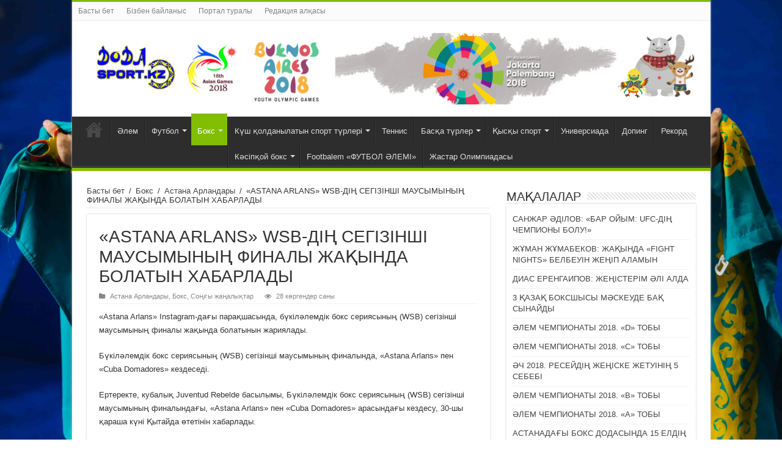

--- FILE ---
content_type: text/css
request_url: https://dodasport.kz/wp-content/plugins/calendar-event/CSS/Total-Soft-Calendar-Widget.css
body_size: 1914
content:
/* Overall wrapper */
.monthly {
	background: #F3F3F5;
	color:#545454;
	-webkit-user-select: none;
	-moz-user-select: none;
	-ms-user-select: none;
	user-select: none;
	position: relative;
}
/*.monthly a
{
	box-shadow: none !important;
}*/
/* wrapper for left button to make the clickable area bigger */
.monthly-prev {
	position: absolute;
	top:13px;
	left:0;
	width:50px;
	/*height:100%;*/
	opacity: .5;
	vertical-align: middle;
	text-decoration: none;
	border-bottom: 0px !important;
	box-shadow: none !important;
}
.monthly-prev:hover {
	text-decoration: none !important;
	border-bottom: 0px !important;
	opacity: 1;
}
.monthly-next:focus, .monthly-prev:focus
{
	outline: none !important;
}
/* wrapper for right button to make the clickable area bigger */
.monthly-next {
	position: absolute;
	top:13px;
	right:0;
	width:50px;
	/*height:100%;*/
	opacity: .5;
	text-decoration: none;
	border-bottom: 0px !important;
	box-shadow: none !important;
}
.monthly-next:hover {
	text-decoration: none !important;
	border-bottom: 0px !important;
	opacity: 1;
}
/* Day of the week headings */
.monthly-day-title-wrap div {
	width: 14.28%!important;
	display:table-cell;
	box-sizing:border-box;
	position: relative;
	font-weight: bold;
	text-align:center;
}
/* Calendar days wrapper */
.monthly-day-wrap {
	display:table;
	table-layout:fixed;
	width:100%;
	overflow: hidden;
}
.monthly-week {
	display:table-row;
	width:100%;
}
/* Calendar Days */
.monthly-day, .monthly-day-blank {
	width: 14.28% !important;
	display:table-cell;
	vertical-align: top;
	box-sizing:border-box;
	position: relative;
	-webkit-transition: .25s;
	transition:.25s;
	padding:0;
	text-decoration: none !important;
	border-bottom: 0px !important;
}
/* Trick to make the days' width equal their height */
.monthly-day:before {
	content: "";
	display: block;
	padding-top: 100%;
	float: left;
}
/* Hover effect for non event calendar days */
.monthly-day-wrap > a:hover {
	background: #A1C2E3;
}
/* Event calendar day number styles */
.monthly-day-event > .monthly-day-number {
	position: absolute;
	line-height: 1em;
	top:2px;
}
/* Non-Event calendar day number styles */
.monthly-day-pick > .monthly-day-number {
	line-height: 1em;
	font-size:11px;
	padding-top:35%;
}
.monthly-day-pick > .monthly-indicator-wrap {
	margin:0;
}
/* Days in the past in "picker" mode */
.monthly-past-day:after{
	content: '';
	width: 150%;
	height: 2px;
	-webkit-transform-origin: left top;
		-ms-transform-origin: left top;
	        transform-origin: left top;
	-webkit-transform: rotate(45deg);
		-ms-transform: rotate(45deg);
	        transform: rotate(45deg);
	background: rgba(0, 0, 0, 0.1);
	position: absolute;
	left: 0;
	top: 0;
}
.monthly-past-day:hover {
	background: #fff!important;
}
/* Current day style */
.monthly-today .monthly-day-number {
	border-radius: 20px;
	top: 2px;
	width: 20px;
	height: 20px;
	line-height: 20px;
	text-align: center;
}
.monthly-day-pick.monthly-today .monthly-day-number {
	padding:0;
	margin:22% 22% 0 22%;
}
/* Button to reset to current month */
.monthly-reset {
	display: inline-block;
	position: relative;
	opacity: .5;
	margin-left: 5px;
	vertical-align: middle;
	box-shadow: none !important;
	border-bottom: none !important;
}
.monthly-reset:hover {
	opacity: 1;
	cursor: pointer;
	border-bottom: none !important;
}
/* Button to return to month view */
.monthly-cal {
	display: inline-block;
	height:11px;
	width:13px;
	background:#222;
	position: relative;
	top:1px;
	margin-right:5px;
	opacity: .5;
	box-shadow: none !important;
	border-bottom: none !important;
}
.monthly-cal:hover {
	cursor: pointer;
	opacity: 1;
	border-bottom: none !important;
}
.monthly-cal:before {
	content:'';
	position: absolute;
	width:2px;
	height: 3px;
	border:1px solid #fff;
	background:#222;
	top:-2px;
	left:2px;
}
.monthly-cal:after {
	content:'';
	position: absolute;
	width:2px;
	height: 3px;
	border:1px solid #fff;
	background:#222;
	top:-2px;
	right:2px;
}
.monthly-cal div {
	background: #fff;
	height:6px;
	width:11px;
	position: absolute;
	top:4px;
	left:1px;
}
/* Wrapper around events */
.monthly-indicator-wrap {
	position: relative;
	text-align: center;
	line-height: 0;
	max-width: 20px;
	margin:0 auto;
	padding-top:40%;
}
/* Event indicator dots */
.monthly-day .monthly-event-indicator {
	display: inline-block;
	margin: 1px;
	width: 8px;
	height: 8px;
	border-radius: 6px;
	vertical-align: middle;
	border-radius: 6px;
	background:#7BA7CE;
	font-size:0;
	color:transparent;
}
.monthly-day .monthly-event-indicator:hover {
	cursor: pointer;
}
/* Listing of events under calendar */
.monthly-event-list {
	background: rgba(233, 235, 236, 0.9);
	overflow: auto;
	position: absolute;
	top: 40px;
	width: 100%;
	/*height: calc(100% - 40px);*/
	height: -webkit-calc(100% - 40px);
	height: -moz-calc(100% - 40px);
	height: calc(100% - 40px);
	display: none;
	-webkit-transition: .25s;
	transition:.25s;
	-webkit-transform:scale(0);
		-ms-transform:scale(0);
	        transform:scale(0);
}
/* Days in Events List */
.monthly-list-item {
	position: relative;
	padding:10px 10px 5px 50px;
	display: none;
	border-top: 1px solid #D6D6D6;
	text-align: left;
}
.monthly-event-list .monthly-today .monthly-event-list-date {
	color: #EA6565;
}
/* Events in Events List */
.monthly-event-list .listed-event {
	display: block;
	padding:4px 10px;
	border-radius:2px;
	margin-bottom: 5px;
	border-bottom: 0px !important;
	box-shadow: none !important;
}
.monthly-event-list .listed-event:hover{
	border-bottom: 0px !important;
}
.monthly-list-item a:link, .monthly-list-item a:visited {
	text-decoration: none;
}
.item-has-event {
	display: block;
}
.item-has-event:after{
    display:none!important;
}
.monthly-event-list-date {
	width:50px;
	position: absolute;
	left:0;
	top:13px;
	text-align: center;
	font-size: 12px;
    font-weight: bold;
    line-height: 1.2em;
}
.monthly-list-time-start,
.monthly-list-time-end {
	font-size:.8em;
	display: inline-block;
}
.monthly-list-time-end:not(:empty):before {
	content:'-';
	padding:0 2px;
}
/* Events List custom webkit scrollbar */
.monthly-event-list::-webkit-scrollbar {width: 9px;}
/* Track */
.monthly-event-list::-webkit-scrollbar-track {background: none;}
/* Handle */
.monthly-event-list::-webkit-scrollbar-thumb {
	background:#ccc;
	border:1px solid #E9EBEC;
	border-radius: 10px;
}
.monthly-event-list::-webkit-scrollbar-thumb:hover {background:#555;}
/* Styles for large mode where text is revealed within events */
@media (min-width: 600px) {
	.monthly-day-event {
		padding-top: 20px;
	}
	.monthly-day-event:before {
		padding-top: 77%;
	}
	.monthly-day-event > .monthly-indicator-wrap {
		width:auto;
		max-width: none;
	}
	.monthly-indicator-wrap {
		padding:0;
	}
	.monthly-day .monthly-event-indicator {
		display: block;
		margin: 0 0 1px 0;
		width: auto;
		height:20px;
		font-size: 10px;
		padding: 4px;
		border-radius:0;
		overflow: hidden;
		text-overflow: ellipsis;
		text-shadow:0 0 2px rgba(0,0,0,.2);
		text-decoration: none;
		line-height: 1em;
		white-space: nowrap;
		box-sizing: border-box;
	}
}

--- FILE ---
content_type: application/javascript
request_url: https://dodasport.kz/wp-content/plugins/calendar-event/JS/Total-Soft-Calendar-Widget.js
body_size: 2311
content:
(function ($) {

    var eCalendar = function (options, object) {
        // Initializing global variables
        var adDay = new Date().getDate();
        var adMonth = new Date().getMonth();
        var adYear = new Date().getFullYear();
        var dDay = adDay;
        var dMonth = adMonth;
        var dYear = adYear;
        var instance = object;

        var settings = $.extend({}, $.fn.eCalendar.defaults, options);

        function lpad(value, length, pad) {
            if (typeof pad == 'undefined') {
                pad = '0';
            }
            var p;
            for (var i = 0; i < length; i++) {
                p += pad;
            }
            return (p + value).slice(-length);
        }

        var mouseOver = function () {
            $(this).addClass('c-nav-btn-over');
        };
        var mouseLeave = function () {
            $(this).removeClass('c-nav-btn-over');
        };
        var mouseOverEvent = function () {
            $(this).addClass('c-event-over');
            var d = $(this).attr('data-event-day');
            $('div.c-event-item[data-event-day="' + d + '"]').addClass('c-event-over');
        };
        var mouseLeaveEvent = function () {
            $(this).removeClass('c-event-over');
            var d = $(this).attr('data-event-day');
            $('div.c-event-item[data-event-day="' + d + '"]').removeClass('c-event-over');
        };
        var mouseOverDay = function () {
            $(this).addClass('c-event-over');
        };
        var mouseLeaveDay = function () {
            $(this).removeClass('c-event-over');
        };
        var mouseOverItem = function () {
            $(this).addClass('c-event-over');
            var d = $(this).attr('data-event-day');
            $('div.c-event[data-event-day="' + d + '"]').addClass('c-event-over');
        };
        var mouseLeaveItem = function () {
            $(this).removeClass('c-event-over')
            var d = $(this).attr('data-event-day');
            $('div.c-event[data-event-day="' + d + '"]').removeClass('c-event-over');
        };
        var nextMonth = function () {
            if (dMonth < 11) {
                dMonth++;
            } else {
                dMonth = 0;
                dYear++;
            }
            print();
        };
        var previousMonth = function () {
            if (dMonth > 0) {
                dMonth--;
            } else {
                dMonth = 11;
                dYear--;
            }
            print();
        };

        function loadEvents() {
            if (typeof settings.url != 'undefined' && settings.url != '') {
                $.ajax({url: settings.url,
                    async: false,
                    success: function (result) {
                        settings.events = result;
                    }
                });
            }
        }

        function print() {
            loadEvents();
            var dWeekDayOfMonthStart = new Date(dYear, dMonth, 1).getDay() - settings.firstDayOfWeek;
            if (dWeekDayOfMonthStart < 0) {
                dWeekDayOfMonthStart = 6 - ((dWeekDayOfMonthStart + 1) * -1);
            }
            var dLastDayOfMonth = new Date(dYear, dMonth + 1, 0).getDate();
            var dLastDayOfPreviousMonth = new Date(dYear, dMonth + 1, 0).getDate() - dWeekDayOfMonthStart + 1;

            var cBody = $('<div/>').addClass('c-grid');
            var cEvents = $('<div/>').addClass('c-event-grid');
            var cEventsBody = $('<div/>').addClass('c-event-body');
            cEvents.append($('<div/>').addClass('c-event-title c-pad-top').html(settings.eventTitle));
            cEvents.append(cEventsBody);
            var cNext = $('<div/>').addClass('c-next c-grid-title c-pad-top');
            var cMonth = $('<div/>').addClass('c-month c-grid-title c-pad-top');
            var cPrevious = $('<div/>').addClass('c-previous c-grid-title c-pad-top');
            cPrevious.html(settings.textArrows.previous);
            cMonth.html(settings.months[dMonth] + ' ' + dYear);
            cNext.html(settings.textArrows.next);

            cPrevious.on('mouseover', mouseOver).on('mouseleave', mouseLeave).on('click', previousMonth);
            cNext.on('mouseover', mouseOver).on('mouseleave', mouseLeave).on('click', nextMonth);

            cBody.append(cPrevious);
            cBody.append(cMonth);
            cBody.append(cNext);
            var dayOfWeek = settings.firstDayOfWeek;
            for (var i = 0; i < 7; i++) {
                if (dayOfWeek > 6) {
                    dayOfWeek = 0;
                }
                var cWeekDay = $('<div/>').addClass('c-week-day c-pad-top');
                cWeekDay.html(settings.weekDays[dayOfWeek]);
                cBody.append(cWeekDay);
                dayOfWeek++;
            }
            var day = 1;
            var dayOfNextMonth = 1;
            for (var i = 0; i < 42; i++) {
                var cDay = $('<div/>');
                if (i < dWeekDayOfMonthStart) {
                    cDay.addClass('c-day-previous-month c-pad-top');
                    cDay.html(dLastDayOfPreviousMonth++);
                } else if (day <= dLastDayOfMonth) {
                    cDay.addClass('c-day c-pad-top');
                    cDay.on('mouseover', mouseOverDay).on('mouseleave', mouseLeaveDay);

                    if (day == dDay && adMonth == dMonth && adYear == dYear) {
                        cDay.addClass('c-today');
                        cDay.on('mouseover', mouseOverDay).on('mouseleave', mouseLeaveDay);
                    }
                    for (var j = 0; j < settings.events.length; j++) {
                        var d = settings.events[j].datetime;
                        if (d.getDate() == day && d.getMonth() == dMonth && d.getFullYear() == dYear) {
                            cDay.addClass('c-event').attr('data-event-day', d.getDate());
                            cDay.on('mouseover', mouseOverEvent).on('mouseleave', mouseLeaveEvent);
                        }
                    }
                    cDay.html(day++);
                } else {
                    cDay.addClass('c-day-next-month c-pad-top');
                    cDay.html(dayOfNextMonth++);
                }
                cBody.append(cDay);
            }
            var eventList = $('<div/>').addClass('c-event-list');
            for (var i = 0; i < settings.events.length; i++) {
                var d = settings.events[i].datetime;
                var endtime = settings.events[i].endtime;
                var eventurl = settings.events[i].eventurl;
                var eventnewtab = settings.events[i].eventnewtab;
                var enddateyear = settings.events[i].enddateyear;
                var enddatemonth = settings.events[i].enddatemonth;
                var enddateday = settings.events[i].enddateday;
                var timeformat = settings.events[i].timeformat;
                var enddatereal = settings.events[i].enddatereal;
                var timestartPeriod = 'AM';
                var timeendPeriod = 'AM';
                var timesimcalreal = '';
                var eventimg = settings.events[i].eventimg;
                var eventvid = settings.events[i].eventvid;
                var eventvidpos = settings.events[i].eventvidpos;
                var realstarttime = settings.events[i].realstarttime;
                if(realstarttime)
                {
                    if(timeformat == '12')
                    {
                        var timestartSplit = realstarttime.split(':');
                        if(parseInt(timestartSplit[0]) >= 12) {
                            if(parseInt(timestartSplit[0]) >= 22)
                            {
                                var SimCstartTime = (timestartSplit[0] - 12)+':'+timestartSplit[1];
                            }
                            else
                            {
                                var SimCstartTime = '0'+(timestartSplit[0] - 12)+':'+timestartSplit[1];
                            }
                            var timestartPeriod = 'PM';
                        }
                        else
                        {
                            var SimCstartTime = timestartSplit[0]+':'+timestartSplit[1];
                        }
                        if(parseInt(SimCstartTime) == 0) {
                            var SimCstartTime = '12:'+timestartSplit[1];
                        }
                        timesimcalreal = SimCstartTime + ' ' + timestartPeriod;
                        if(endtime)
                        {
                            var timeendSplit = endtime.split(':');
                            if(parseInt(timeendSplit[0]) >= 12) {
                                if(parseInt(timeendSplit[0]) >= 22)
                                {
                                    var SimCendTime = (timeendSplit[0] - 12)+':'+timeendSplit[1];
                                }
                                else
                                {
                                    var SimCendTime = '0'+(timeendSplit[0] - 12)+':'+timeendSplit[1];
                                }
                                var timeendPeriod = 'PM';
                            }
                            else
                            {
                                var SimCendTime = endtime;
                            }
                            if(parseInt(SimCendTime) == 0) {
                                var SimCendTime = '12:'+timeendSplit[1];
                            }
                            timesimcalreal += ' - ' + SimCendTime + ' ' + timeendPeriod;
                        }
                    }
                    else
                    {
                        timestartPeriod = '';
                        timeendPeriod = '';

                        timesimcalreal = realstarttime;
                        if(endtime)
                        {
                            timesimcalreal += ' - ' + endtime;
                        }
                    }
                }

                if (d.getMonth() == dMonth && d.getFullYear() == dYear) {

                    if(enddatereal == '--' || enddatereal == '')
                    {
                        var date = lpad(d.getDate(), 2) + '.' + lpad(d.getMonth() + 1, 2) + '.' + d.getFullYear() + ' ' + timesimcalreal;
                    }
                    else
                    {
                        if(lpad(d.getDate(), 2)==lpad(enddateday, 2) && lpad(d.getMonth() + 1, 2)==lpad(parseInt(enddatemonth) + 1, 2) && d.getFullYear()==enddateyear)
                        {
                            var date = lpad(d.getDate(), 2) + '.' + lpad(d.getMonth() + 1, 2) + '.' + d.getFullYear() + ' ' + timesimcalreal;
                        }
                        else
                        {
                            var date = lpad(d.getDate(), 2) + '.' + lpad(d.getMonth() + 1, 2) + '.' + d.getFullYear() + ' - ' + lpad(enddateday, 2) + '.' + lpad(parseInt(enddatemonth) + 1, 2) + '.' + enddateyear + ' ' + timesimcalreal;
                        }
                    }
                        
                    var item = $('<div/>').addClass('c-event-item');
                    if(eventurl != '' && eventnewtab == '_blank')
                    {
                        var title = $('<div/>').addClass('title').html(date + ' ' + '<a href="'+eventurl+'" target="_blank">'+settings.events[i].title + '</a>');
                    }
                    else if(eventurl != '' && eventnewtab == '')
                    {
                        var title = $('<div/>').addClass('title').html(date + ' ' + '<a href="'+eventurl+'" target="">'+settings.events[i].title + '</a>');
                    }
                    else
                    {
                        var title = $('<div/>').addClass('title').html(date + ' ' + settings.events[i].title);
                    }
                    if(eventimg)
                    {
                        if(!eventvid)
                        {
                            var simplecalmedia = '<div style="position: relative; width: 99%; margin: 10px auto; text-align: center;"><img src="'+eventimg+'" class="TotalSoftcalEvent_2_Media"></div>';
                        }
                        else
                        {
                            var simplecalmedia = '<div style="position: relative; width: 99%; margin: 10px auto; text-align: center;"><div class="TotalSoftcalEvent_2_Mediadiv"><iframe src="'+eventvid+'" class="TotalSoftcalEvent_2_Mediaiframe" frameborder="0" webkitAllowFullScreen mozallowfullscreen allowFullScreen></iframe></div></div>';
                        }
                    }
                    else
                    {
                        var simplecalmedia = '';
                    }
                    if(settings.events[i].description)
                    {
                        var description = $('<div/>').addClass('description').html(settings.events[i].description);
                    }
                    item.attr('data-event-day', d.getDate());
                    item.on('mouseover', mouseOverItem).on('mouseleave', mouseLeaveItem);
                    if(eventvidpos == 'before')
                    {
                        item.append(title).append(simplecalmedia).append(description);
                    }
                    else if(eventvidpos == 'after')
                    {
                        item.append(title).append(description).append(simplecalmedia);
                    }
                    eventList.append(item);
                }
            }
            $(instance).addClass('TotalSoftSimpleCalendar');
            cEventsBody.append(eventList);
            $(instance).html(cBody).append(cEvents);
        }

        return print();
    }

    $.fn.eCalendar = function (oInit) {
        return this.each(function () {
            return eCalendar(oInit, $(this));
        });
    };

    // plugin defaults
    $.fn.eCalendar.defaults = {
        weekDays: ['Dom', 'Seg', 'Ter', 'Qua', 'Qui', 'Sex', 'Sab'],
        months: ['Janeiro', 'Fevereiro', 'Março', 'Abril', 'Maio', 'Junho', 'Julho', 'Agosto', 'Setembro', 'Outubro', 'Novembro', 'Dezembro'],
        textArrows: {previous: '<', next: '>'},
        eventTitle: 'Eventos',
        url: '',
        events: [
            {title: 'Evento de Abertura', description: 'Abertura das Olimpíadas Rio 2016', datetime: new Date(2016, new Date().getMonth(), 12, 17)},
            {title: 'Tênis de Mesa', description: 'BRA x ARG - Semifinal', datetime: new Date(2016, new Date().getMonth(), 23, 16)},
            {title: 'Ginástica Olímpica', description: 'Classificatórias de equipes', datetime: new Date(2016, new Date().getMonth(), 31, 16)}
        ],
        firstDayOfWeek: 0
    };

}(jQuery));

--- FILE ---
content_type: application/javascript
request_url: https://dodasport.kz/wp-content/plugins/theme-my-login/modules/themed-profiles/themed-profiles.js
body_size: -344
content:
(function($){
	$(document).ready(function(){
		$('body').addClass('js').removeClass('no-js');
	});
})(jQuery);